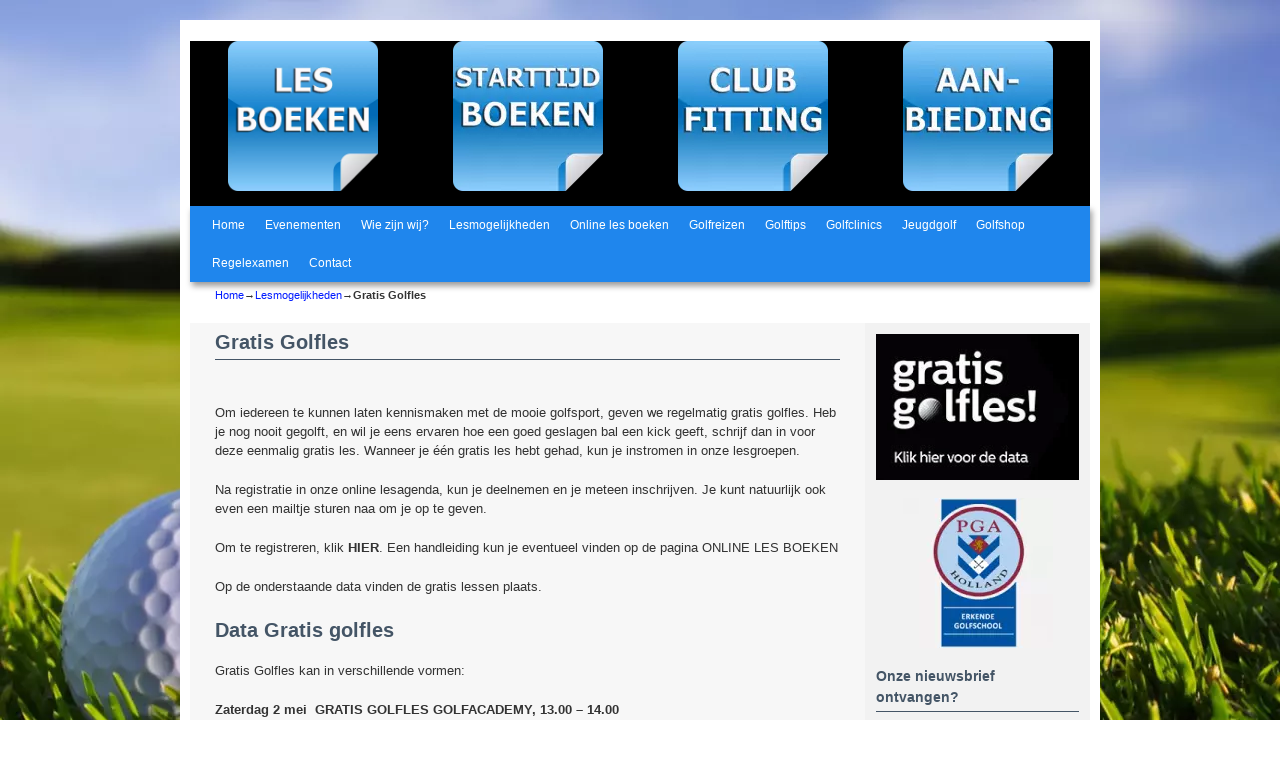

--- FILE ---
content_type: text/html; charset=utf-8
request_url: https://eddahuzid-golfacademy.nl/lesmogelijkheden/gratis-golfles/
body_size: 8164
content:
<!DOCTYPE html>
<html lang="en-US">
<head>
  <meta charset="utf-8">
  <meta name="viewport" content="width=device-width, initial-scale=1.0, maximum-scale=2.0, user-scalable=yes">
  <title>Gratis Golfles op Edda Huzid | gratis kennismaken met golf</title>
  <link rel="profile" href="https://gmpg.org/xfn/11">
  <link rel="pingback" href="/xmlrpc.php">
  <script type="text/javascript">
  var weaverIsMobile=false;var weaverIsSimMobile=false;var weaverIsStacked=false;var weaverThemeWidth=900;var weaverMenuThreshold=640;var weaverHideMenuBar=false;var weaverMobileDisabled=false;var weaverFlowToBottom=false;var weaverHideTooltip=false;var weaverUseSuperfish=false;
  </script>
  <meta name="description" content="Jij wil eens gratis golfles? Bij ons kun je echt gratis kennismaken met golf. Op Edda Huzid kun je gratis golfen in groepsverband, en het zelf beleven.">
  <link rel="canonical" href="/lesmogelijkheden/gratis-golfles/">
  <script type="application/ld+json">
  {"@context":"http:\/\/schema.org","@type":"WebSite","url":"http:\/\/eddahuzid-golfacademy.nl\/","name":""}
  </script>
  <link rel="alternate" type="application/rss+xml" title=" » Feed" href="/feed/">
  <link rel="alternate" type="application/rss+xml" title=" » Comments Feed" href="/comments/feed/">
  <script type="text/javascript">
                        window._wpemojiSettings = {"baseUrl":"http:\/\/s.w.org\/images\/core\/emoji\/72x72\/","ext":".png","source":{"concatemoji":"http:\/\/eddahuzid-golfacademy.nl\/wp-includes\/js\/wp-emoji-release.min.js"}};
                        !function(a,b,c){function d(a){var c=b.createElement("canvas"),d=c.getContext&&c.getContext("2d");return d&&d.fillText?(d.textBaseline="top",d.font="600 32px Arial","flag"===a?(d.fillText(String.fromCharCode(55356,56812,55356,56807),0,0),c.toDataURL().length>3e3):(d.fillText(String.fromCharCode(55357,56835),0,0),0!==d.getImageData(16,16,1,1).data[0])):!1}function e(a){var c=b.createElement("script");c.src=a,c.type="text/javascript",b.getElementsByTagName("head")[0].appendChild(c)}var f,g;c.supports={simple:d("simple"),flag:d("flag")},c.DOMReady=!1,c.readyCallback=function(){c.DOMReady=!0},c.supports.simple&&c.supports.flag||(g=function(){c.readyCallback()},b.addEventListener?(b.addEventListener("DOMContentLoaded",g,!1),a.addEventListener("load",g,!1)):(a.attachEvent("onload",g),b.attachEvent("onreadystatechange",function(){"complete"===b.readyState&&c.readyCallback()})),f=c.source||{},f.concatemoji?e(f.concatemoji):f.wpemoji&&f.twemoji&&(e(f.twemoji),e(f.wpemoji)))}(window,document,window._wpemojiSettings);
  </script>
  <style type="text/css">
  img.wp-smiley,
  img.emoji {
        display: inline !important;
        border: none !important;
        box-shadow: none !important;
        height: 1em !important;
        width: 1em !important;
        margin: 0 .07em !important;
        vertical-align: -0.1em !important;
        background: none !important;
        padding: 0 !important;
  }
  </style>
  <link rel="stylesheet" id="dcwp_plugin_admin_dcsmt_css-css" href="/wp-content/plugins/social-media-tabs/css/admin.css" type="text/css" media="all">
  <link rel="stylesheet" id="weaverii-main-style-sheet-css" href="/wp-content/themes/weaver-ii/style.min.css" type="text/css" media="all">
  <link rel="stylesheet" id="weaverii-mobile-style-sheet-css" href="/wp-content/themes/weaver-ii/style-mobile.min.css" type="text/css" media="all">
  <script type="text/javascript" src="/wp-includes/js/jquery/jquery.js"></script>
  <script type="text/javascript" src="/wp-includes/js/jquery/jquery-migrate.min.js"></script>
  <script type="text/javascript" src="/wp-content/plugins/social-media-tabs/js/jquery.dcsmt.1.0.js"></script>
  <link rel="EditURI" type="application/rsd+xml" title="RSD" href="/xmlrpc.php">
  <link rel="wlwmanifest" type="application/wlwmanifest+xml" href="/wp-includes/wlwmanifest.xml">
  <link rel="shortlink" href="/?p=72">
  <style type="text/css">



                        .social_facebook_ftgssbfw_share_buttons_container{

                                position: relative; 

                                width: 100%; 
                                height: 180px; 

                                padding-top: 15px;

                                background: transparent;

                                border: none 1px #000000;       /*  Option */

                                font-family: arial,helvetica,sans-serif;
                                font-size: 8pt;
                                font-weight: bold;

                        }
                        
                        .social_facebook_ftgssbfw_share_buttons{

                                position: relative;

                                float: left;
                

                                width : 100px;
                                height: 20px;

                                margin-top: 0px;
                                margin-bottom: 10px;
                                margin-left: 25px;
                                margin-right: 0px;

                                border: dotted 1px #000000;     /*  Option */
                                text-align: center;

                                background: transparent;
                                color: #000000;  /*  Option */

                                /* color: #;   */

                        }


                        div:last_child.social_facebook_ftgssbfw_share_buttons{

                                position: relative;

                                float: left;
                

                                width : 100px;
                                height: 20px;

                                margin-top: 0px;
                                margin-bottom: 10px;
                                margin-left: 90px;
                                margin-right: 0px;

                                border: dashed 1px #000000;    /* Option */
                                text-align: center;
                
                                /* background: #ffffff; */
                                color: #000000;

                                /* color: #;   */

                        }






  </style>
  <script type="text/javascript">
                        


                                          /*  Share buttons display handling */

                                                jQuery(document).ready(function() {

                                                    var share_buttons = jQuery('.social_facebook_ftgssbfw_share_buttons_container').find('.social_facebook_ftgssbfw_share_buttons');
                                                    var share_buttons_source_codes = new Array;
                                                    var div_boxes_to_display_total = share_buttons.length;
                                                    var share_buttons_total = share_buttons.length;

                                                    var opening_duration = 2000;                                /*  Option in milliseconds */
                                                    var closing_duration = 2000;                                /*  Option */
                                                    var animation_speed = 3000;                         /*  Option */

                                                    share_buttons.each(function(){
                                                      share_buttons_source_codes.push(jQuery(this).html());
                                                    });


                                                    // animation
                                                    var change_share_buttons = function(){

                                                      var div_box_to_display_random_index = Math.floor(div_boxes_to_display_total * Math.random());
                                                      var share_buttons_source_codes_random_index = Math.floor(share_buttons_total * Math.random());

                                                      share_buttons.eq(div_box_to_display_random_index).fadeTo(closing_duration,0,function(){
                                                        jQuery(this).html(share_buttons_source_codes[share_buttons_source_codes_random_index]).fadeTo(opening_duration,1);
                                                      });


                                                    };
                                                    setInterval(change_share_buttons, animation_speed);


                                                    return this;









                                                });     //  jQuery(document).ready(function() { End






  </script>
  <script type="text/javascript" src="https://widgets.givealink.com/buttons.js"></script>
  <style type="text/css">
  /* Weaver II styles - Version 109 */
  a {color:#001AFF;}
  a:visited {color:#4448BD;}
  a:hover {color:#4448BD;}
  a:hover{text-decoration:underline;}
  .entry-title a {color:#10112B;}
  .entry-title a {text-shadow:1px 1px 1px #999;}
  .entry-title a:visited {color:#11112E;}
  .entry-title a:hover {text-shadow:1px 1px 1px #999;}
  .entry-title a:hover{text-decoration:none;}
  .entry-meta a, .entry-utility a {color:#4448BD;}
  .entry-meta a:visited, .entry-utility a:visited {color:#4448BD;}
  .entry-meta a:hover, .entry-utility a:hover {color:#4448BD;}
  .entry-meta a:hover, .entry-utility a:hover{text-decoration:none;}
  .widget-area a {color:#4448BD;}
  .widget-area a:visited {color:#4448BD;}
  .widget-area a:hover {color:#4448BD;}
  .widget-area a:hover{text-decoration:none;}
  #infobar a:hover{text-decoration:none;}
  #colophon a:hover{text-decoration:none;}
  #wrapper{max-width:900px;}
  #sidebar_primary,.mobile_widget_area {background-color:#F2F2F2;}
  #sidebar_right {background-color:#F2F2F2;}
  #sidebar_left {background-color:#F2F2F2;}
  .sidebar_top,.sidebar_extra {background-color:#F2F2F2;}
  .sidebar_bottom {background-color:#F2F2F2;}
  #first,#second,#third,#fourth {background-color:transparent;}
  .widget {background-color:transparent;}
  #container_wrap.right-1-col{width:75.000%;} #sidebar_wrap_right.right-1-col{width:25.000%;}
  #container_wrap.right-2-col,#container_wrap.right-2-col-bottom{width:67.000%;} #sidebar_wrap_right.right-2-col,#sidebar_wrap_right.right-2-col-bottom{width:33.000%;}
  #container_wrap.left-1-col{width:75.000%;} #sidebar_wrap_left.left-1-col{width:25.000%;}
  #container_wrap.left-2-col,#container_wrap.left-2-col-bottom{width:67.000%;} #sidebar_wrap_left.left-2-col,#sidebar_wrap_left.left-2-col-bottom{width:33.000%;}
  #container_wrap{width:66.000%;} #sidebar_wrap_left{width:17.000%;} #sidebar_wrap_right{width:17.000%;}
  #sidebar_wrap_2_left_left, #sidebar_wrap_2_right_left {width:54.000%;margin-right:1%;}
  #sidebar_wrap_2_left_right, #sidebar_wrap_2_right_right {width:45.000%;}
  #sidebar_header {background-color:#000000;}
  #sidebar_header .header-widget-1 {width:25%;}
  #sidebar_header .header-widget-2 {width:25%;}
  #sidebar_header .header-widget-3 {width:25%;}
  #sidebar_header .header-widget-4 {width:25%;}
  @media only screen and (max-width:640px) { /* header widget area mobile rules */
  } /* end mobile rules */
  #main {padding: 10px 0 0 0;}
  #site-description {font-size:200.000%;}
  #site-info {width:80%;}
  .menu_bar, .menu_bar ul {-webkit-box-shadow: rgba(0, 0, 0, 0.4) 2px 4px 6px;
  -moz-box-shadow: rgba(0, 0, 0, 0.4) 2px 4px 6px; box-shadow: rgba(0, 0, 0, 0.4) 2px 4px 6px;max-width:900px;}#wrap-header #nav-bottom-menu{position:relative;z-index:95;}
  #wrap-header #nav-top-menu{position:relative;z-index:100;}
  .menu_bar, .menu_bar a,.menu_bar a:visited,.mobile_menu_bar a {color:#FFFFFE;}
  .menu_bar li:hover > a, .menu_bar a:focus {background-color:#222222;}
  .menu_bar li:hover > a, .menu_bar a:focus {color:#888888;}
  .menu_bar ul ul a {background-color:#4F4F4F;}
  .menu_bar ul ul a,.menu_bar ul ul a:visited {color:#D0D0D0;}
  .menu_bar ul ul :hover > a {background-color:#222222;}
  .menu_bar ul ul :hover > a {color:#888888;}
  .menu_bar, .mobile_menu_bar, .menu-add {background-color:#1F86ED;}
  .mobile-menu-link {border-color:#FFFFFE;}
  .widget-area .menu-vertical,.menu-vertical {clear:both;background-color:transparent;margin:0;width:100%;overflow:hidden;border-bottom:3px solid #FFFFFE;border-top:1px solid #FFFFFE;}
  .widget-area .menu-vertical ul, .menu-vertical ul {margin: 0; padding: 0; list-style-type: none;  list-style-image:none;font-family: inherit;}
  .widget-area .menu-vertical li a, .widget-area .menu-vertical a:visited, .menu-vertical li a, .menu-vertical a:visited {
  color: #FFFFFE;  background-color: #1F86ED; display: block !important; padding: 5px 10px; text-decoration: none; border-top:2px solid #FFFFFE;}
  .widget-area .menu-vertical a:hover,.widget-area .menu-vertical a:focus, .menu-vertical a:hover,.menu-vertical a:focus {
  color: #888888; background-color: #222222;text-decoration: none;}
  .widget-area .menu-vertical ul ul li, .menu-vertical ul ul li { margin: 0; }
  .widget-area .menu-vertical ul ul a,.menu-vertical ul ul a {color: #FFFFFE; background-color: #1F86ED;
  display: block; padding: 4px 5px 4px 25px; text-decoration: none;border:0;
  border-top:1px solid #FFFFFE;}
  .widget-area .menu-vertical ul ul a:hover,#wrap-header .menu-vertical ul ul a:hover,#wrap-header .menu-vertical ul a:hover {color: #888888; background-color: #222222; text-decoration: none;}
  .widget-area .menu-vertical ul ul ul a,.menu-vertical ul ul ul a {padding: 4px 5px 4px 35px;}
  .widget-area .menu-vertical ul ul ul a,.menu-vertical ul ul ul ul a {padding: 4px 5px 4px 45px;}
  .widget-area .menu-vertical ul ul ul ul a,.menu-vertical ul ul ul ul ul a {padding: 4px 5px 4px 55px;}
  .menu_bar .current_page_item > a, .menu_bar .current-menu-item > a, .menu_bar .current-cat > a, .menu_bar .current_page_ancestor > a,.menu_bar .current-category-ancestor > a, .menu_bar .current-menu-ancestor > a, .menu_bar .current-menu-parent > a, .menu_bar .current-category-parent > a,.menu-vertical .current_page_item > a, .menu-vertical .current-menu-item > a, .menu-vertical .current-cat > a, .menu-vertical .current_page_ancestor > a, .menu-vertical .current-category-ancestor > a, .menu-vertical .current-menu-ancestor > a, .menu-vertical .current-menu-parent > a, .menu-vertical .current-category-parent > a,.widget-area .menu-vertical .current_page_item > a, .widget-area .menu-vertical .current-menu-item > a, .widget-area .menu-vertical .current-cat > a, .widget-area .menu-vertical .current_page_ancestor > a {color:#FFFFFE !important;}
  .entry-title {border-bottom: 1px solid #445566;}
  #content, .entry-content h1, .entry-content h2 {color:#333333;}
  #content h1, #content h2, #content h3, #content h4, #content h5, #content h6, #content dt, #content th,
  h1, h2, h3, h4, h5, h6,#author-info h2 {color:#445566;}
  #content h1.entry-title {color:#445566;}
  .commentlist li.comment, #respond {background-color:transparent;}
  .wp-caption p.wp-caption-text, #content .gallery .gallery-caption,.entry-attachment .entry-caption {color:#333333;}
  #content img.size-full, #content img.size-large, #content img.size-medium, #content img.size-thumbnail, #content .attachment-thumbnail, #content .gallery img,#content .gallery-thumb img,.entry-attachment img, #content .wp-caption img, #content img.wp-post-image,#content img[class*="wp-image-"],#author-avatar img,img.avatar {background-color:transparent;}
  .home .sticky, #container.page-with-posts .sticky, #container.index-posts .sticky {background-color:#E3E3E3;}
  .entry-meta, .entry-content label, .entry-utility {color:#888888;}
  body {font-size:10px;}
  body {font-family:"Avant Garde",Arial,sans-serif;}
  body {background-color:#0A0903;}
  body {color:#333333;}
  #wrapper {background-color:#FFFFFF;}
  #main {background-color:#FFFFFF;}
  #container {background-color:transparent;}
  #content {background-color:#F7F7F7;}
  #content .post,.post {background-color:transparent;}
  #branding {background-color:#FFFFFF;}
  #colophon {background-color:#F7F7F7;}
  hr {background-color:#444444;}
  .entry-meta {background-color:transparent;}
  .entry-utility {background-color:transparent;}
  input, textarea, ins, pre {background-color:#F0F0F0;}
  input, textarea, ins, pre {text-shadow:1px 1px 1px #999;}
  input, textarea {text-shadow:1px 1px 1px #999;}
  .widget {color:#333333;}
  .widget-title {border-bottom: 1px solid #445566; margin-bottom:5px;padding-bottom:3px;}
  .widget-title, .widget_search label, #wp-calendar caption {color: #445566;}
  #site-title a {color:#000000;}
  #site-title, #site-title a{text-shadow:1px 1px 1px #999;}
  #site-description {color:#666666;}
  /* Weaver II Mobile Device Options */
  .weaver-any-mobile  #main a, .weaver-any-mobile  #mobile-widget-area a, .weaver-any-mobile  .sidebar_top a, .weaver-any-mobile  .sidebar_bottom a, .weaver-any-mobile  .sidebar_extra a {text-decoration: underline !important;}
  @media only screen and (max-width:768px) and (orientation:portrait) {body {padding: 0px !important;}}
  @media only screen and (max-width:640px) {
  #main a, #mobile-widget-area a, .sidebar_top a, .sidebar_bottom a, .sidebar_extra a{text-decoration: underline !important;}
  }
  @media only screen and (max-width: 580px) {
  }

  /* end Weaver II CSS */
  </style>
  <link rel="stylesheet" href="/wp-content/plugins/social-media-tabs/css/dcsmt.css" type="text/css" media="screen">
  <link rel="icon" href="/wp-content/uploads/2012/03/favicon-edda2.png" type="image/png">
  <style type="text/css" id="custom-background-css">
  body.custom-background { background-color: #ffffff; background-image: url('/wp-content/uploads/2013/05/golf-bal-achtergrond-crop-32.png'); background-repeat: no-repeat; background-position: top left; background-attachment: fixed; }
  </style>
</head>
<body class="page page-id-72 page-child parent-pageid-14 page-template-default custom-background single-author singular not-logged-in weaver-desktop weaver-mobile-smart-nostack">  <ins data-ad-channel="b1abb8ba140ddacf357f0dd10203906a" data-biqdiq-init></ins>

  <a href="#page-bottom" id="page-top">↓</a>
  <div id="wrapper" class="hfeed">
    <div id="wrap-header">
      <header id="branding" role="banner">
        <div id="branding-content">
          <div id="site-logo"></div>
          <div id="site-logo-link" onclick="location.href='/';"></div>
          <div class="title-description title-description-xhtml">
            <h1 id="site-title"><span><a href="/" title="" rel="home"></a></span></h1>
            <h2 id="site-description"></h2>
          </div>
          <div id="sidebar_header" class="sidebar-header">
            <div id="text-9" class="header-widget widget_text header-widget-1 header-widget-num-1">
              <div class="textwidget">
                <a title="edda-huzid-les-boeken" href="/online-les-boeken/"><img class="aligncenter wp-image-893" alt="button blauw les" src="/wp-content/uploads/2013/09/button-blauw-les.png" width="150" height="150"></a>
              </div>
            </div>
<span style="clear:both;"></span>
            <div id="text-10" class="header-widget widget_text header-widget-2 header-widget-num-2">
              <div class="textwidget">
                <a title="starttijden-edda-huzid" href="/contact/starttijden-edda-huzid/"><img class="aligncenter size-thumbnail wp-image-894" alt="button blauw starttijd" src="/wp-content/uploads/2013/09/button-blauw-starttijd-150x150.png" width="150" height="150"></a>
              </div>
            </div>
<span style="clear:both;"></span>
            <div id="text-11" class="header-widget widget_text header-widget-3 header-widget-num-3">
              <div class="textwidget">
                <a href="/golfstore-eddahuzid/"><img class="aligncenter size-thumbnail wp-image-903" alt="button blauw clubfitting" src="/wp-content/uploads/2013/09/button-blauw-clubfitting-150x150.png" width="150" height="150"></a>
              </div>
            </div>
<span style="clear:both;"></span>
            <div id="text-12" class="header-widget widget_text header-widget-4 header-widget-num-4">
              <div class="textwidget">
                <a href="/golfstore-eddahuzid/acties/"><img class="aligncenter size-thumbnail wp-image-904" alt="button blauw aanbieding" src="/wp-content/uploads/2013/09/button-blauw-aanbieding-150x150.png" width="150" height="150"></a>
              </div>
            </div>
<span style="clear:both;"></span>
          </div>
          <div style="clear:both;"></div>
        </div>
      </header>
      <div id="wrap-bottom-menu">
        <div id="mobile-bottom-nav" class="mobile_menu_bar" style="padding:5px 10px 5px 10px;clear:both;">
          <div style="margin-bottom:20px;">
            <span class="mobile-home-link"><a href="/" title="" rel="home">Home</a></span> <span class="mobile-menu-link">Menu ↓</span>
          </div>
        </div>
        <div class="skip-link">
          <a class="assistive-text" href="#content" title="">Skip to primary content</a>
        </div>
        <div class="skip-link">
          <a class="assistive-text" href="#sidebar_primary" title="">Skip to secondary content</a>
        </div>
        <div id="nav-bottom-menu">
          <nav id="access" class="menu_bar" role="navigation">
            <div class="menu">
              <ul>
                <li>
                  <a href="/">Home</a>
                </li>
                <li class="page_item page-item-621">
                  <a href="/evenementen/">Evenementen</a>
                </li>
                <li class="page_item page-item-11 page_item_has_children">
                  <a href="/wie-zijn-wij/">Wie zijn wij?</a>
                  <ul class="children">
                    <li class="page_item page-item-641">
                      Algemeen
                    </li>
                    <li class="page_item page-item-169">
                      <a href="/wie-zijn-wij/jelle-tarnoczy/">Jelle</a>
                    </li>
                    <li class="page_item page-item-167">
                      <a href="/wie-zijn-wij/raymond-stoop/">Raymond</a>
                    </li>
                  </ul>
                </li>
                <li class="page_item page-item-14 page_item_has_children current_page_ancestor current_page_parent">
                  <a href="/lesmogelijkheden/">Lesmogelijkheden</a>
                  <ul class="children">
                    <li class="page_item page-item-441">
                      Alle opties bekijken
                    </li>
                    <li class="page_item page-item-17">
                      <a href="/lesmogelijkheden/privelessen/">Privélessen</a>
                    </li>
                    <li class="page_item page-item-72 current_page_item">
                      <a href="/lesmogelijkheden/gratis-golfles/">Gratis Golfles</a>
                    </li>
                    <li class="page_item page-item-76">
                      <a href="/lesmogelijkheden/golfcursussen/">Golfcursussen</a>
                    </li>
                    <li class="page_item page-item-405">
                      <a href="/lesmogelijkheden/golf-cadeaubon/">Golf Cadeaubon</a>
                    </li>
                    <li class="page_item page-item-807">
                      <a href="/lesmogelijkheden/golffitness-tpi/">Golffitness TPI</a>
                    </li>
                  </ul>
                </li>
                <li class="page_item page-item-23">
                  <a href="/online-les-boeken/">Online les boeken</a>
                </li>
                <li class="page_item page-item-106">
                  <a href="/golfreizen/">Golfreizen</a>
                </li>
                <li class="page_item page-item-139">
                  <a href="/golftips/">Golftips</a>
                </li>
                <li class="page_item page-item-237">
                  <a href="/golfclinics/">Golfclinics</a>
                </li>
                <li class="page_item page-item-464">
                  <a href="/jeugdgolf/">Jeugdgolf</a>
                </li>
                <li class="page_item page-item-499 page_item_has_children">
                  <a href="/golfstore-eddahuzid/">Golfshop</a>
                  <ul class="children">
                    <li class="page_item page-item-598">
                      Algemene shopinfo
                    </li>
                    <li class="page_item page-item-581">
                      <a href="/golfstore-eddahuzid/optishot-golfsimulator/">Optishot Golfsimulator</a>
                    </li>
                    <li class="page_item page-item-676">
                      <a href="/golfstore-eddahuzid/acties/">Acties</a>
                    </li>
                  </ul>
                </li>
                <li class="page_item page-item-917">
                  <a href="/regelexamen/">Regelexamen</a>
                </li>
                <li class="page_item page-item-56">
                  <a href="/contact/">Contact</a>
                </li>
              </ul>
            </div>
          </nav>
        </div>
      </div>
    </div>
    <div id="infobar">
      <span id="breadcrumbs"><span class="crumbs"><a href="/">Home</a>→<a href="/lesmogelijkheden/">Lesmogelijkheden</a>→<span class="bcur-page">Gratis Golfles</span></span></span> <span class="infobar_right"><span id="infobar_paginate"></span></span>
    </div>
    <div class="weaver-clear"></div>
    <div id="main">
      <div id="container_wrap" class="container-page equal_height right-1-col">
        <div id="container">
          <div id="content" role="main">
            <article id="post-72" class="content-page post-72 page type-page status-publish hentry">
              <header class="entry-header">
                <h1 class="entry-title">Gratis Golfles</h1>
              </header>
              <div class="entry-content cf">
                <p></p>
                <p>Om iedereen te kunnen laten kennismaken met de mooie golfsport, geven we regelmatig gratis golfles. Heb je nog nooit gegolft, en wil je eens ervaren hoe een goed geslagen bal een kick geeft, schrijf dan in voor deze eenmalig gratis les. Wanneer je één gratis les hebt gehad, kun je instromen in onze lesgroepen.</p>
                <p>Na registratie in onze online lesagenda, kun je deelnemen en je meteen inschrijven. Je kunt natuurlijk ook even een mailtje sturen naa om je op te geven.</p>
                <p>Om te registreren, klik <strong>HIER</strong>. Een handleiding kun je eventueel vinden op de pagina ONLINE LES BOEKEN</p>
                <p>Op de onderstaande data vinden de gratis lessen plaats.</p>
                <h2>Data Gratis golfles</h2>
                <p>Gratis Golfles kan in verschillende vormen:</p>
                <p><strong>Zaterdag 2 mei  GRATIS GOLFLES GOLFACADEMY, 13.00 – 14.00</strong></p>
                <p><strong>Zaterdag 23 mei  GRATIS GOLFLES GOLFACADEMY, 13.00 – 14.00</strong></p>
                <p><strong>Zaterdag 9 mei  GRATIS GOLFARRANGEMENT EDDA HUZID, 10:30 of 13:30, MEER INFO<br></strong></p>
                <ul>
                  <li><span style="font-size: medium;">Schrijf je in per mail naar: </span></li>
                </ul>
                <p><strong>Je kunt inschrijven als je nog nooit gegolfd hebt en je mag <span style="text-decoration: underline;">één keer</span> aan een gratis golfles deelnemen.</strong></p>
              </div>
              <footer class="entry-utility-page cf"></footer>
            </article>
            <div id="comments"></div>
          </div>
          <div id="sitewide-bottom-widget-area" class="widget-area sidebar_bottom" role="complementary">
            <aside id="text-7" class="widget widget_text">
              <h3 class="widget-title">Wij accepteren Fairwaystrokes als geldig betaalmiddel</h3>
              <div class="textwidget">
                <table style="width: 156px; height: 121px;" border="0">
                  <tbody>
                    <tr>
                      <td>
                        <a href="/wp-content/uploads/2013/05/FWstr1.png"><img class="size-full wp-image-695 alignleft" alt="FWstr1" src="/wp-content/uploads/2013/05/FWstr1.png" width="150" height="125"></a>
                      </td>
                      <td>
                        <a href="/wp-content/uploads/2013/05/logo-website.jpg"><img class="alignright wp-image-692" alt="logo-website.jpg" src="/wp-content/uploads/2013/05/logo-website.jpg" width="273" height="128"></a>
                      </td>
                    </tr>
                  </tbody>
                </table>
              </div>
            </aside>
          </div>
        </div>
      </div>
      <div id="sidebar_wrap_right" class="right-1-col equal_height">
        <div id="sidebar_primary" class="widget-area weaver-clear" role="complementary">
          <aside id="text-6" class="widget widget_text">
            <div class="textwidget">
              <a title="gratis-golfles" href="/lesmogelijkheden/gratis-golfles/"><img class="aligncenter size-full wp-image-488" title="button_220px" src="/wp-content/uploads/2012/09/button_220px.jpg" alt="" width="220" height="158"></a>
            </div>
          </aside>
          <aside id="text-5" class="widget widget_text">
            <div class="textwidget">
              <a href="/wp-content/uploads/2012/07/pga-erkende-golfschool.png"><img class="aligncenter size-thumbnail wp-image-395" title="pga-erkende-golfschool" src="/wp-content/uploads/2012/07/pga-erkende-golfschool-150x150.png" alt="" width="150" height="150"></a>
            </div>
          </aside>
          <aside id="text-4" class="widget widget_text">
            <h3 class="widget-title">Onze nieuwsbrief ontvangen?</h3>
            <div class="textwidget">
              <script type="text/javascript" src="https://app.enormail.eu/external/form/6bb007f24ba393ac7b9348ffac1c7aaf.js"></script>
            </div>
          </aside>
          <aside id="text-3" class="widget widget_text">
            <div class="textwidget">
              <script src="https://www.golfvivant.nl/wp-content/plugins/golflanden/rss_widget/golfvivant-widget.php"></script>
            </div>
          </aside>
          <div id="dc_jqsocialmediatabs_widget-2-item">
            <ul class="social-tabs">
              <li class="first dcsmt-facebook">
                <a href="#" rel="0"><img src="/wp-content/plugins/social-media-tabs/css/images/facebook.png" alt=""></a>
              </li>
            </ul>
            <ul class="dcsmt dc_jqsocialmediatabs_widget-2-slide">
              <li class="tab-content dc_jqsocialmediatabs_widget-2-tab">
                <div class="tab-facebook tab-inner">
                  <iframe src="https://www.facebook.com/plugins/likebox.php?id=409256255762089&width=240&connections=8&stream=false&header=true&height=270" scrolling="no" frameborder="0" style="border: none; background: #fff; overflow: hidden; width: 240px; height: 270px;" allowtransparency="true"></iframe>
                </div>
              </li>
            </ul>
          </div>
        </div>
      </div>
      <div class="weaver-clear"></div>
    </div>
    <footer id="colophon" role="contentinfo">
      <div>
        <div id="site-ig-wrap">
          <span id="site-info">© 2021 - 2022 <a href="/" title="" rel="home"></a></span>
        </div>
        <div class="weaver-clear"></div>
      </div>
    </footer>
  </div>
<a href="#page-top" id="page-bottom">↑</a>
  <div id="weaver-final" class="weaver-final-normal">
    <script type="text/javascript">
                                jQuery(document).ready(function($) {
                                        
                                        var config = {
                                                location: 'right',
                                                align: 'top',
                                                offset: 50,
                                                speed: 600,
                                                width: 200,
                                                height: 290,
                                                slider: 'dc_jqsocialmediatabs_widget-2-slide',
                                                slides: 'dc_jqsocialmediatabs_widget-2-tab',
                                                tabs: 'social-tabs',
                                                slideWrap: 'dc_jqsocialmediatabs_widget-2-wrap',
                                                direction: 'vertical',
                                                autoClose: false,
                                                method: 'static',
                                                start: 0                                        
                                        };
                                        if(!jQuery().dcSlickTabs) {
                                                $.getScript('https://eddahuzid-golfacademy.nl/wp-content/plugins/social-media-tabs/js/jquery.dcsmt.1.0.js', function(){
                                                        jQuery('#dc_jqsocialmediatabs_widget-2-item').dcSlickTabs(config);
                                                }); 
                                        } else {
                                                jQuery('#dc_jqsocialmediatabs_widget-2-item').dcSlickTabs(config);
                                        }
                                        
                                                                                $('.dc-social .tab-content a').click(function(){
                                                this.target = "_blank";
                                        });
                                                                        });
    </script> 
    <script type="text/javascript">


    /* <![CDATA[ */
    var weaver_menu_params = {"selector":"li:has(ul) > a","selector_leaf":"li li li:not(:has(ul)) > a"};
    /* ]]> */
    </script> 
    <script type="text/javascript" src="/wp-content/themes/weaver-ii/js/weaverjslib.min.js"></script> 
    <script type="text/javascript" src="/wp-content/plugins/wp-gallery-custom-links/wp-gallery-custom-links.js"></script>
  </div>
<script defer src="https://static.cloudflareinsights.com/beacon.min.js/vcd15cbe7772f49c399c6a5babf22c1241717689176015" integrity="sha512-ZpsOmlRQV6y907TI0dKBHq9Md29nnaEIPlkf84rnaERnq6zvWvPUqr2ft8M1aS28oN72PdrCzSjY4U6VaAw1EQ==" data-cf-beacon='{"version":"2024.11.0","token":"51188174613441238a1d2b96c3ffe67a","r":1,"server_timing":{"name":{"cfCacheStatus":true,"cfEdge":true,"cfExtPri":true,"cfL4":true,"cfOrigin":true,"cfSpeedBrain":true},"location_startswith":null}}' crossorigin="anonymous"></script>
</body>
</html>
